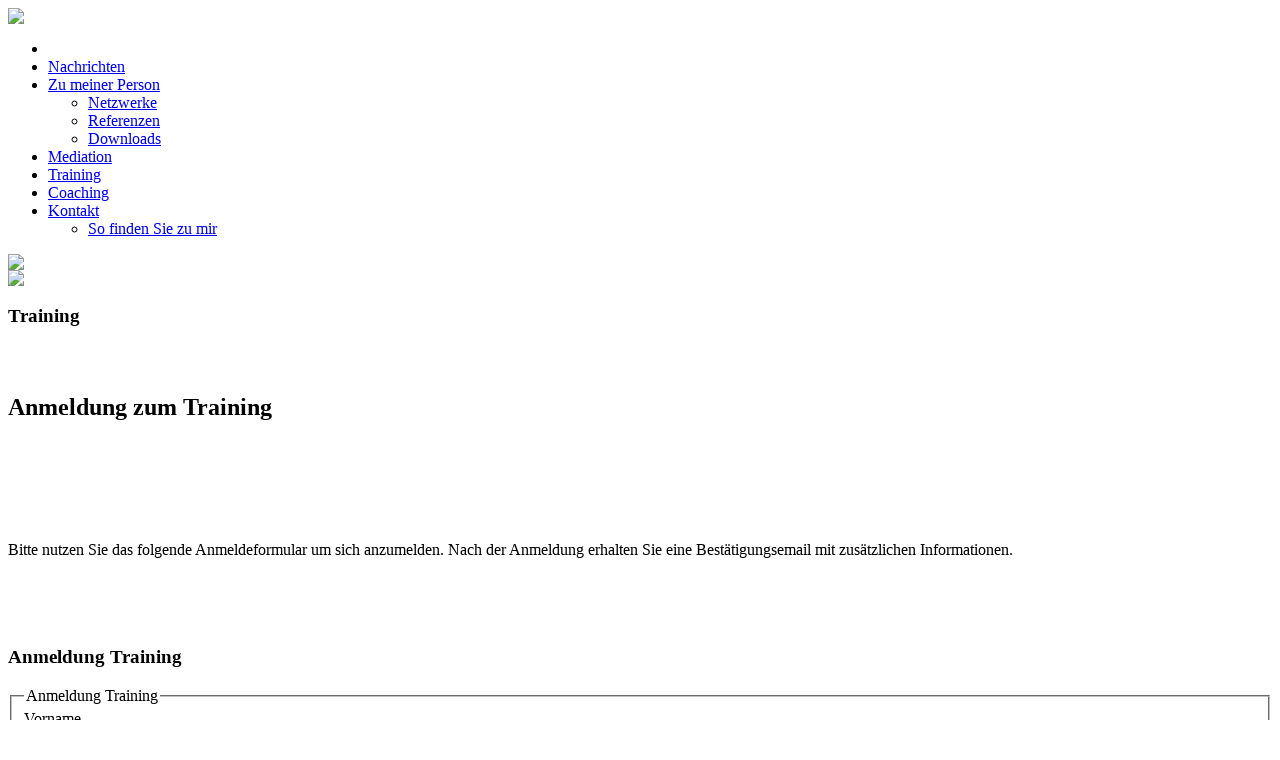

--- FILE ---
content_type: text/html; charset=utf-8
request_url: https://www.mtc-kommunikation.life/anmeldung/?tx_powermail_pi1%5Buid14%5D=Anmeldung%20zu%20Kommunikation%2C%20die%20Frieden%20m%C3%B6glich%20macht%20am%2001.11.2018&cHash=50ad85a37164e8d485ada6b862982cc4
body_size: 5410
content:
<!DOCTYPE html
    PUBLIC "-//W3C//DTD XHTML 1.0 Transitional//EN"
    "http://www.w3.org/TR/xhtml1/DTD/xhtml1-transitional.dtd">
<?xml version="1.0" encoding="utf-8"?>
<html xml:lang="de" lang="de" xmlns="http://www.w3.org/1999/xhtml">
<head>

<meta http-equiv="Content-Type" content="text/html; charset=utf-8" />
<!-- 
	MTC Kommunikation

	This website is powered by TYPO3 - inspiring people to share!
	TYPO3 is a free open source Content Management Framework initially created by Kasper Skaarhoj and licensed under GNU/GPL.
	TYPO3 is copyright 1998-2019 of Kasper Skaarhoj. Extensions are copyright of their respective owners.
	Information and contribution at https://typo3.org/
-->

<base href="https://www.mtc-kommunikation.life/" />

<title>Anmeldung - Mediation, Training, Coaching - Region Stuttgart: MTC Kommunikation</title>
<meta name="generator" content="TYPO3 CMS" />
<meta name="robots" content="index,dontfollow" />
<meta name="revisit-after" content="20 days" />


<link rel="stylesheet" type="text/css" href="https://www.mtc-kommunikation.life/typo3conf/ext/news/Resources/Public/Css/news-basic.css?1524830904" media="all" />
<link rel="stylesheet" type="text/css" href="https://www.mtc-kommunikation.life/typo3temp/assets/css/d42b6e1bdf.css?1498728080" media="all" />
<link rel="stylesheet" type="text/css" href="https://www.mtc-kommunikation.life/typo3conf/ext/mtc/Resources/Public/Css/bootstrap-grid.css?1498739046" media="all" />
<link rel="stylesheet" type="text/css" href="https://www.mtc-kommunikation.life/typo3conf/ext/mtc/Resources/Public/Css/default.css?1543835686" media="all" />
<link rel="stylesheet" type="text/css" href="https://www.mtc-kommunikation.life/typo3conf/ext/mtc/Resources/Public/Css/sm-core-css.css?1498739048" media="all" />
<link rel="stylesheet" type="text/css" href="https://www.mtc-kommunikation.life/typo3conf/ext/mtc/Resources/Public/Css/sm_custom.css?1500371687" media="all" />
<link rel="stylesheet" type="text/css" href="https://www.mtc-kommunikation.life/typo3conf/ext/mtc/Resources/Public/font-awesome/css/font-awesome.min.css?1497448061" media="all" />
<link rel="stylesheet" type="text/css" href="https://www.mtc-kommunikation.life/typo3conf/ext/mtc/Resources/Public/Css/custom.css?1503556878" media="all" />
<link rel="stylesheet" type="text/css" href="https://www.mtc-kommunikation.life/typo3conf/ext/mtc/Resources/Public/Css/Extensions/owlcarousel/owl.carousel.css?1523018510" media="all" />
<link rel="stylesheet" type="text/css" href="https://www.mtc-kommunikation.life/typo3conf/ext/mtc/Resources/Public/Css/Extensions/owlcarousel/owl.theme.default.css?1523018510" media="all" />
<link rel="stylesheet" type="text/css" href="https://www.mtc-kommunikation.life/typo3conf/ext/mtc/Resources/Public/Css/Extensions/ws_flexslider/flexslider.css?1498739048" media="all" />
<link rel="stylesheet" type="text/css" href="https://www.mtc-kommunikation.life/typo3conf/ext/mtc/Resources/Public/Css/Extensions/ws_flexslider/mods.css?1498739048" media="all" />
<link rel="stylesheet" type="text/css" href="https://www.mtc-kommunikation.life/typo3conf/ext/mtc/Resources/Public/Css/Extensions/powermail/powermail.css?1498751983" media="all" />
<link rel="stylesheet" type="text/css" href="https://www.mtc-kommunikation.life/typo3conf/ext/mtc/Resources/Public/Css/cookieconsent.min.css?1526025178" media="all" />
<link rel="stylesheet" type="text/css" href="https://www.mtc-kommunikation.life/typo3conf/ext/mtc/Resources/Public/Css/temp.css?1526312609" media="all" />
<link rel="stylesheet" type="text/css" href="https://www.mtc-kommunikation.life/typo3conf/ext/powermail/Resources/Public/Css/Basic.css?1498745474" media="all" />



<script src="https://www.mtc-kommunikation.life/typo3conf/ext/mtc/Resources/Public/JS/jquery-3.3.1.min.js?1530882507" type="text/javascript"></script>
<script src="https://www.mtc-kommunikation.life/typo3conf/ext/mtc/Resources/Public/JS/jquery-ui.min.js?1530882507" type="text/javascript"></script>

<script src="https://www.mtc-kommunikation.life/typo3temp/assets/js/dd82474708.js?1498728080" type="text/javascript"></script>



        <meta http-equiv="X-UA-Compatible" content="IE=edge">
        <meta name="viewport" content="width=device-width, initial-scale=1">
        <!-- HTML5 Shim and Respond.js IE8 support of HTML5 elements and media queries -->
        <!-- WARNING: Respond.js doesn't work if you view the page via file:// -->
        <!--[if lt IE 9]>
        <script src="https://oss.maxcdn.com/html5shiv/3.7.2/html5shiv.min.js"></script>
        <script src="https://oss.maxcdn.com/respond/1.4.2/respond.min.js"></script>
        <![endif]-->	<link rel="apple-touch-icon" sizes="180x180" href="/apple-touch-icon.png">
	<link rel="icon" type="image/png" sizes="32x32" href="/favicon-32x32.png">
	<link rel="icon" type="image/png" sizes="16x16" href="/favicon-16x16.png">
	<link rel="manifest" href="/site.webmanifest">
	<link rel="mask-icon" href="/safari-pinned-tab.svg" color="#ffffff">
	<meta name="msapplication-TileColor" content="#ffffff">
	<meta name="theme-color" content="#ffffff">
<link rel="schema.DCTERMS" href="http://purl.org/dc/terms/"/>
<meta name="DCTERMS.title" content="Anmeldung"/>
<meta name="date" content="2019-11-06T08:51:52+01:00"/>
<meta name="DCTERMS.date" content="2019-11-06T08:51:52+01:00"/>
<meta name="robots" content="index,follow"/>
<link rel="canonical" href="https://www.mtc-kommunikation.life/anmeldung/?tx_powermail_pi1%5Buid14%5D=Anmeldung%20zu%20Kommunikation%2C%20die%20Frieden%20m%C3%B6glich%20macht%20am%2001.11.2018&amp;cHash=50ad85a37164e8d485ada6b862982cc4"/>
<meta property="og:site_name" content="MTC Kommunikation"/>
<meta property="og:title" content="Anmeldung"/>
<meta property="og:type" content="article"/>


</head>
<body id="p-29" data-spy="scroll" data-target="#myScrollspy" data-offset="175">

<header id="myScrollspy">
  <div class="container" >
    <div class="row">
      <div class="col-lg-4 logo">
        <a href="https://www.mtc-kommunikation.life/"> <img src="https://www.mtc-kommunikation.life/typo3conf/ext/mtc/Resources/Public/Images/mtc_logo.png"> </a>
      </div>
      <div class="col-lg-8 deco"></div>
      <nav class="col-lg-12 nav_main" > <a href="#" id="menu-button" class="collapsed"><span class="icon-bar"></span><span class="icon-bar"></span><span class="icon-bar"></span></a>
        <ul id="main-menu" class="sm sm-mint nav collapsed"><li><a href="https://www.mtc-kommunikation.life/" class="page-scroll"><i class="fa fa-home" aria-hidden="true"></i></a></li><li><a href="https://www.mtc-kommunikation.life/nachrichten/">Nachrichten</a></li><li><a href="https://www.mtc-kommunikation.life/zu-meiner-person/">Zu meiner Person</a><ul><li><a href="https://www.mtc-kommunikation.life/zu-meiner-person/netzwerke/">Netzwerke</a></li><li><a href="https://www.mtc-kommunikation.life/zu-meiner-person/referenzen/">Referenzen</a></li><li><a href="https://www.mtc-kommunikation.life/zu-meiner-person/downloads/">Downloads</a></li></ul></li><li><a href="https://www.mtc-kommunikation.life/meine-mediation-in-stuttgart/">Mediation</a></li><li><a href="https://www.mtc-kommunikation.life/training/">Training</a></li><li><a href="https://www.mtc-kommunikation.life/coaching/">Coaching</a></li><li><a href="https://www.mtc-kommunikation.life/kontakt/">Kontakt</a><ul><li><a href="https://www.mtc-kommunikation.life/kontakt/so-finden-sie-zu-mir/">So finden Sie zu mir</a></li></ul></li></ul>
      </nav>
      <nav class="fixed">
        
	<div class="sidebar_icon">
		<a href="javascript:linkTo_UnCryptMailto('nbjmup+lpoubluAnud.lpnnvojlbujpo\/mjgf');">
			<i class="fa fa-envelope" aria-hidden="true"></i>
		</a>
	</div>



	<div class="sidebar_icon">
		<a href="https://www.mtc-kommunikation.life/kontakt/">
			<i class="fa fa-pencil" aria-hidden="true"></i>
		</a>
	</div>



	<div class="sidebar_icon">
		<a href="https://www.mtc-kommunikation.life/kontakt/so-finden-sie-zu-mir/">
			<i class="fa fa-map-marker" aria-hidden="true"></i>
		</a>
	</div>


      </nav>
    </div>
    <section class="row decoshadow">
      <aside class="col-lg-1"></aside>
      <article class="col-lg-11">
        <div class="shadow"><img src="https://www.mtc-kommunikation.life/typo3conf/ext/mtc/Resources/Public/Images/shadow_green.png"></div>
      </article>
    </section>
  </div>
</header>


	<!--MAIN-->
	<main>
		<div class="container">
			<section class="row box1">
				<aside class="col-lg-1" >
				</aside>
				<article class="col-lg-11 teaser">
					
			</section>
			<section class="row box2">
				<aside class="col-lg-1 "> </aside>
				<article class="col-lg-11 ">
					<div class="row innerbox">
						<div class="shadow"><img src="https://www.mtc-kommunikation.life/typo3conf/ext/mtc/Resources/Public/Images/shadow_green.png"></div>

						<div class="col-lg-12">
								
<div id="c40" class="frame frame-default frame-type-header frame-layout-0"><h1 class="">
				Training
			</h1></div>


<div id="c39" class="frame frame-default frame-type-text frame-layout-0"><h2>&nbsp;</h2><h2>Anmeldung zum Training<br /><br /> &nbsp;</h2></div>


<div id="c38" class="frame frame-default frame-type-text frame-layout-0"><h2>&nbsp;</h2><p>Bitte nutzen Sie das folgende Anmeldeformular um sich anzumelden. Nach der Anmeldung erhalten Sie eine Bestätigungsemail mit zusätzlichen Informationen.</p><p>&nbsp;</p><p>&nbsp;</p></div>


<div id="c37" class="frame frame-default frame-type-list frame-layout-0"><div class="tx-powermail">
	
	
		


	


	
			<div class="row container-fluid">
				<form data-parsley-validate="data-parsley-validate" data-validate="html5" enctype="multipart/form-data" name="field" class="col-lg-8 powermail_form powermail_form_2  form-horizontal " action="https://www.mtc-kommunikation.life/anmeldung/?tx_powermail_pi1%5Baction%5D=create&amp;tx_powermail_pi1%5Bcontroller%5D=Form&amp;cHash=d96afbf8f6ae91a4fb1342ed866cda62#c37" method="post">
<div>
<input type="hidden" name="tx_powermail_pi1[__referrer][@extension]" value="Powermail" />
<input type="hidden" name="tx_powermail_pi1[__referrer][@vendor]" value="In2code" />
<input type="hidden" name="tx_powermail_pi1[__referrer][@controller]" value="Form" />
<input type="hidden" name="tx_powermail_pi1[__referrer][@action]" value="form" />
<input type="hidden" name="tx_powermail_pi1[__referrer][arguments]" value="YToxOntzOjU6InVpZDE0IjtzOjY4OiJBbm1lbGR1bmcgenUgS29tbXVuaWthdGlvbiwgZGllIEZyaWVkZW4gbcO2Z2xpY2ggbWFjaHQgYW0gMDEuMTEuMjAxOCI7fQ==864f7b51a7b2d79da6e594ca1b95b12823dfc9e8" />
<input type="hidden" name="tx_powermail_pi1[__referrer][@request]" value="a:4:{s:10:&quot;@extension&quot;;s:9:&quot;Powermail&quot;;s:11:&quot;@controller&quot;;s:4:&quot;Form&quot;;s:7:&quot;@action&quot;;s:4:&quot;form&quot;;s:7:&quot;@vendor&quot;;s:7:&quot;In2code&quot;;}c343d92092283c541b32e5038dc45690f5d90cdd" />
<input type="hidden" name="tx_powermail_pi1[__trustedProperties]" value="a:2:{s:5:&quot;field&quot;;a:7:{s:7:&quot;vorname&quot;;i:1;s:11:&quot;namevorname&quot;;i:1;s:7:&quot;telefon&quot;;i:1;s:5:&quot;email&quot;;i:1;s:21:&quot;datenschutzerklaerung&quot;;a:1:{i:0;i:1;}s:19:&quot;ihrenachrichtanmich&quot;;i:1;s:4:&quot;__hp&quot;;i:1;}s:4:&quot;mail&quot;;a:1:{s:4:&quot;form&quot;;i:1;}}b07c576b65a0d60adb9b0a765f68af2ac8bcb8f4" />
</div>


					<h3>Anmeldung Training</h3>
					


	


					
						
<fieldset class="powermail_fieldset powermail_fieldset_2 ">
	<legend class="powermail_legend">Anmeldung Training</legend>
	
		<div class="row">
		

<div class="powermail_fieldwrap powermail_fieldwrap_type_input powermail_fieldwrap_vorname  form-group">
	<div class="row">
	<label for="powermail_field_vorname" class="col-lg-4 control-label col-sm-2" title="">
		Vorname
	</label>

	<div class="col-lg-8 col-sm-10">
		<input placeholder="Vorname" class="col-lg-12 powermail_input form-control " id="powermail_field_vorname" type="text" name="tx_powermail_pi1[field][vorname]" value="" />
	</div>
		</div>
</div>

		</div>
	
		<div class="row">
		

<div class="powermail_fieldwrap powermail_fieldwrap_type_input powermail_fieldwrap_namevorname  form-group">
	<div class="row">
	<label for="powermail_field_namevorname" class="col-lg-4 control-label col-sm-2" title="">
		Name<span class="mandatory">*</span>
	</label>

	<div class="col-lg-8 col-sm-10">
		<input required="required" data-parsley-required-message="Dieses Feld muss ausgefüllt werden!" data-parsley-trigger="change" placeholder="Name" class="col-lg-12 powermail_input form-control " id="powermail_field_namevorname" type="text" name="tx_powermail_pi1[field][namevorname]" value="" />
	</div>
		</div>
</div>

		</div>
	
		<div class="row">
		

<div class="powermail_fieldwrap powermail_fieldwrap_type_input powermail_fieldwrap_telefon  form-group">
	<div class="row">
	<label for="powermail_field_telefon" class="col-lg-4 control-label col-sm-2" title="">
		Telefon
	</label>

	<div class="col-lg-8 col-sm-10">
		<input pattern="^(\+\d{1,4}|0+\d{1,5}|\(\d{1,5})[\d\s\/\(\)-]*\d+$" data-parsley-error-message="Keine gültige Telefonnummer!" placeholder="Telefon" class="col-lg-12 powermail_input form-control " id="powermail_field_telefon" type="tel" name="tx_powermail_pi1[field][telefon]" value="" />
	</div>
		</div>
</div>

		</div>
	
		<div class="row">
		

<div class="powermail_fieldwrap powermail_fieldwrap_type_input powermail_fieldwrap_email  form-group">
	<div class="row">
	<label for="powermail_field_email" class="col-lg-4 control-label col-sm-2" title="">
		E-Mail<span class="mandatory">*</span>
	</label>

	<div class="col-lg-8 col-sm-10">
		<input required="required" data-parsley-required-message="Dieses Feld muss ausgefüllt werden!" data-parsley-trigger="change" data-parsley-error-message="Keine gültige E-Mail-Adresse!" placeholder="E-Mail" class="col-lg-12 powermail_input form-control " id="powermail_field_email" type="email" name="tx_powermail_pi1[field][email]" value="" />
	</div>
		</div>
</div>

		</div>
	
		<div class="row">
		

<div class="col-lg-12 powermail_fieldwrap powermail_fieldwrap_type_check powermail_fieldwrap_datenschutzerklaerung  form-group">
	<div class="row">
		<div class="col-lg-4">
			<label class="control-label col-sm-2" style="padding-left:0px !important;" title="">
				Datenschutzerklärung<span class="mandatory">*</span>
			</label>
		</div>


		<div class="col-lg-8 col-sm-10">
			
				<div class="checkbox ">
					<label>
						<input type="hidden" name="tx_powermail_pi1[field][datenschutzerklaerung]" value="" /><input required="required" data-parsley-required-message="Dieses Feld muss ausgefüllt werden!" data-parsley-errors-container=".powermail_field_error_container_datenschutzerklaerung" data-parsley-class-handler=".powermail_fieldwrap_datenschutzerklaerung div:first &gt; div" class="powermail_checkbox powermail_checkbox_19" id="powermail_field_datenschutzerklaerung_1" type="checkbox" name="tx_powermail_pi1[field][datenschutzerklaerung][]" value="Datenschutzerklärung gelesen" />
						Datenschutzerklärung gelesen
					</label>
				</div>
			

			
				<div class="powermail_field_error_container powermail_field_error_container_datenschutzerklaerung"></div>
			
		</div>
	</div>
</div>

		</div>
	
		<div class="row">
		
<style>
	.ccm-content .col-sm-10 {padding-left:0px; padding-right:0px;}
	.ccm-content .col-sm-10 p {padding-left:0 !important;}
	.ccm-content .col-sm-10 a{font-size:14px;color:#9e135d;}
</style>
<div class="ccm-content powermail_fieldwrap powermail_fieldwrap_type_content powermail_fieldwrap_linkzurdatenschutzerklaerung  form-group">
	<div class="col-sm-10 col-sm-offset-2">
		
<div id="c567" class="frame frame-default frame-type-text frame-layout-0"><p><a href="https://www.mtc-kommunikation.life/datenschutz/">Datenschutzerklärung lesen</a></p></div>


	</div>
</div>

		</div>
	
		<div class="row">
		

<div class="powermail_fieldwrap powermail_fieldwrap_type_textarea powermail_fieldwrap_ihrenachrichtanmich  form-group">
	<div class="row">
	<label for="powermail_field_ihrenachrichtanmich" class="col-lg-4 control-label col-sm-2" title="">
		Anmeldung zu folgendem Training<span class="mandatory">*</span>
	</label>

	<div class="col-lg-8 col-sm-10">
		<textarea required="required" data-parsley-required-message="Dieses Feld muss ausgefüllt werden!" data-parsley-trigger="change" rows="10" cols="20" placeholder="Ihre Nachricht an mich" class="col-lg-12 powermail_textarea form-control " id="powermail_field_ihrenachrichtanmich" name="tx_powermail_pi1[field][ihrenachrichtanmich]">Anmeldung zu Kommunikation, die Frieden möglich macht am 01.11.2018</textarea>
		</div>
	</div>
</div>

		</div>
	
		<div class="row">
		
<div class="powermail_fieldwrap powermail_fieldwrap_type_submit powermail_fieldwrap_marker  form-group">
	<div class="row">
		<div class="col-lg-4"></div>
		<div class="col-lg-8 col-sm-10 col-sm-offset-2">
			<input class="col-lg-12 btn btn-primary" type="submit" value="Absenden" />
		</div>
	</div>
</div>

		</div>
	
</fieldset>

					

					<input class="powermail_form_uid" type="hidden" name="tx_powermail_pi1[mail][form]" value="2" />
					


	<div style="margin-left: -99999px; position: absolute;">
		<label for="powermail_hp_2">
			Diese Feld nicht ausfüllen!
		</label>
		<input autocomplete="off" id="powermail_hp_2" type="text" name="tx_powermail_pi1[field][__hp]" value="" />
	</div>


				</form>
			</div>
		


</div>
</div>


<div id="c50" class="frame frame-default frame-type-text frame-layout-0"><p><br /><a href="https://www.mtc-kommunikation.life/training/" class="register_link">Übersicht</a></p></div>


						</div>
					</div>
				</article>
			</section>
		</div>
	</main>


<!--FOOTER-->
<div class="information-footer">
  <div class="container">

    
<div id="c498" class="frame frame-default frame-type-list frame-layout-0"><div class="row news"><!--TYPO3SEARCH_end--><div class="owl-carousel"><div class="item message first  drei"><h4><a title="Ein Hoffnungstext" href="https://www.mtc-kommunikation.life/nachrichten/detail/kommunikation-die-frieden-moeglich-macht-kopie-10/"><span itemprop="headline">Ein Hoffnungstext</span></a></h4><div class="teaser-text"><div itemprop="description"><p>Ich möchte einen Text mit Ihnen teilen, der Hoffnung gibt.</p></div><a title="Ein Hoffnungstext" href="https://www.mtc-kommunikation.life/nachrichten/detail/kommunikation-die-frieden-moeglich-macht-kopie-10/">
			mehr...
		</a></div></div><div class="item message   drei"><h4><a title="ONLINE-Übungsgruppen für Gewaltfreie Kommunikation - Es sind noch Plätze frei" href="https://www.mtc-kommunikation.life/nachrichten/detail/online-uebungsgruppen-fuer-gewaltfreie-kommunikation-jetzt-woechentlich/"><span itemprop="headline">ONLINE-Übungsgruppen für Gewaltfreie Kommunikation - Es sind noch Plätze frei</span></a></h4><div class="teaser-text"><div itemprop="description"><p>Jetzt das 2. Halbjahr 2022 buchen. Es sind noch Plätze frei. Aufrichtiges Mitteilen und empathisches Zuhören kann auch online geübt und erfahren...</p></div><a title="ONLINE-Übungsgruppen für Gewaltfreie Kommunikation - Es sind noch Plätze frei" href="https://www.mtc-kommunikation.life/nachrichten/detail/online-uebungsgruppen-fuer-gewaltfreie-kommunikation-jetzt-woechentlich/">
			mehr...
		</a></div></div><div class="item message  last "><h4><a title="Resilienz stärken und wie die Gewaltfreie Kommunikation dabei unterstützt" href="https://www.mtc-kommunikation.life/nachrichten/detail/mtc-kommunikation-informiert-auf-der-pflegeplus-fachmesse-des-pflegemarktes/"><span itemprop="headline">Resilienz stärken und wie die Gewaltfreie Kommunikation dabei unterstützt</span></a></h4><div class="teaser-text"><div itemprop="description"><p>„Resilient zu werden heißt, an der alles entscheidenden Grundlage für Gesundheit zu arbeiten: an der Fähigkeit, Beziehung richtig zu gestalten -...</p></div><a title="Resilienz stärken und wie die Gewaltfreie Kommunikation dabei unterstützt" href="https://www.mtc-kommunikation.life/nachrichten/detail/mtc-kommunikation-informiert-auf-der-pflegeplus-fachmesse-des-pflegemarktes/">
			mehr...
		</a></div></div></div><!--TYPO3SEARCH_begin--></div></div>



  </div>
</div>
<footer>
  <div class="container">
    <div class="row">
      <div class="col-lg-3 bottombav first">
          <ul><li><a href="https://www.mtc-kommunikation.life/">Home</a></li><li><a href="https://www.mtc-kommunikation.life/meine-mediation-in-stuttgart/">Mediation</a></li><li>Training</li><li><a href="https://www.mtc-kommunikation.life/coaching/">Coaching</a></li></ul>
          </div>
      <div class="col-lg-3 bottombav">
	      <ul><li><a href="https://www.mtc-kommunikation.life/zu-meiner-person/">Kommunikation, die dem Leben dient</a></li><li><a href="https://www.mtc-kommunikation.life/datenschutz/">Datenschutz</a></li><li><a href="https://www.mtc-kommunikation.life/impressum/">Impressum</a></li></ul>
      </div>
      <div class="col-lg-3 contact">
	      <p>
	
	MTC-Kommunikation<br />
	

	
	Bodelschwinghstr. 32<br />
	

	
	70597 Stuttgart<br />
	

	
	

	

	

</p>

      </div>
      <div class="col-lg-3 contact">
	      <p>
	

	

	

	
		<a href="tel:+49 (0)711 504 339 20"><i class="fa fa-phone" aria-hidden="true"></i>&nbsp;&nbsp;+49 (0)711 504 339 20</a><br />
	
	
		<a href="tel:+49 (0)160 805 589 2"><i class="fa fa-phone" aria-hidden="true"></i>&nbsp;&nbsp;+49 (0)160 805 589 2</a><br />
	

	

	
		<a href="javascript:linkTo_UnCryptMailto('nbjmup+lpoubluAnud.lpnnvojlbujpo\/mjgf');"><i class="fa fa-envelope" aria-hidden="true"></i>&nbsp;&nbsp;E-Mail</a><br />

	

</p>

      </div>
    </div>
  </div>
</footer>
<a class="scrollToTop"><i class="fa fa-arrow-up" aria-hidden="true"></i></a>

<script src="https://www.mtc-kommunikation.life/typo3conf/ext/powermail/Resources/Public/JavaScripts/Libraries/jquery.datetimepicker.min.js?1498745474" type="text/javascript"></script>
<script src="https://www.mtc-kommunikation.life/typo3conf/ext/powermail/Resources/Public/JavaScripts/Libraries/parsley.min.js?1498745474" type="text/javascript"></script>
<script src="https://www.mtc-kommunikation.life/typo3conf/ext/powermail/Resources/Public/JavaScripts/Powermail/Tabs.min.js?1498745474" type="text/javascript"></script>
<script src="https://www.mtc-kommunikation.life/typo3conf/ext/powermail/Resources/Public/JavaScripts/Powermail/Form.min.js?1498745474" type="text/javascript"></script>
<script src="https://www.mtc-kommunikation.life/typo3conf/ext/mtc/Resources/Public/JS/scrollreveal.js?1498222352" type="text/javascript"></script>
<script src="https://www.mtc-kommunikation.life/typo3conf/ext/mtc/Resources/Public/JS/jquery.smartmenus.js?1498222352" type="text/javascript"></script>
<script src="https://www.mtc-kommunikation.life/typo3conf/ext/mtc/Resources/Public/JS/bootstrap.min.js?1498222350" type="text/javascript"></script>
<script src="https://www.mtc-kommunikation.life/typo3conf/ext/mtc/Resources/Public/JS/jquery.easing.min.js?1498222351" type="text/javascript"></script>
<script src="https://www.mtc-kommunikation.life/typo3conf/ext/mtc/Resources/Public/JS/scrolling-nav.js?1498222352" type="text/javascript"></script>
<script src="https://www.mtc-kommunikation.life/typo3conf/ext/mtc/Resources/Public/JS/owlcarousel/owl.carousel.js?1524198130" type="text/javascript"></script>
<script src="https://www.mtc-kommunikation.life/typo3conf/ext/mtc/Resources/Public/JS/custom.js?1527858393" type="text/javascript"></script>
<script src="https://www.mtc-kommunikation.life/typo3conf/ext/mtc/Resources/Public/JS/cookieconsent.min.js?1523018505" type="text/javascript"></script>



</body>
</html>
<!-- Cached page generated 28-12-25 02:07. Expires 20-01-26 00:00 -->
<!-- Parsetime: 0ms -->